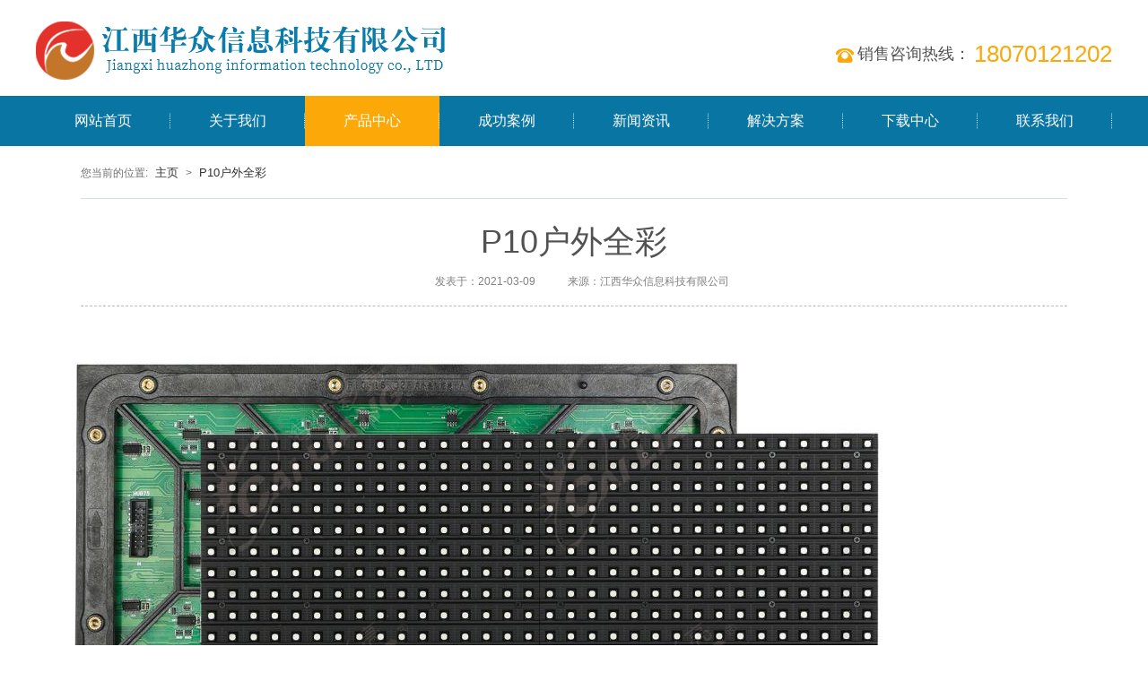

--- FILE ---
content_type: text/html; charset=utf-8
request_url: http://jxhzled.cn/home/article/index/Id/161/markname/%E4%BA%A7%E5%93%81%E4%B8%AD%E5%BF%83/mark/product.html
body_size: 3589
content:
<!DOCTYPE html>
<html lang="zh-CN">
<head>
<meta charset="utf-8">
<title>P10户外全彩 - 江西华众信息科技有限公司</title>
<meta http-equiv="X-UA-Compatible" content="IE=Edge" />
<meta name="renderer" content="webkit" />
<meta name="description" content="P10户外全彩" />
<meta name="keywords" content="P10户外全彩" />
<meta name="viewport" content="width=device-width, initial-scale=1" />
<meta content="yes" name="apple-mobile-web-app-capable">
<meta name="viewport" content="width=device-width,height=device-height,inital-scale=1.0,maximum-scale=1.0,user-scalable=no;">
<link rel="stylesheet" href="/public/home/css/common.css" />
<link rel="stylesheet" href="/public/home/css/mobile/swiper.min.css" />
<link rel="stylesheet" href="/public/home/css/bootstrap.css" />
<link rel="shortcut icon" href="/public/home/images/favicon.ico" />
<!-- <script src="/public/home/js/jquery.min.js"></script> -->
<script src="/public/home/js/common.js"></script>
<script type="text/javascript" src="/public/home/js/jquery-1.11.0.min.js"></script>
<script type="text/javascript" src="/public/home/js/swiper.js"></script>
<script src="/public/home/js/bootstrap.js"></script>

<script type="text/javascript">
 var think   = '/index.php/home';
 var img     = '/public/home/images';
 var pic     = '/uploads/images/';
</script>
<!-- <script type="text/javascript">
   var html = document.documentElement;
        function fontS(){  
            var hW = html.offsetWidth;      
            var hS = hW / 500;  
            html.style.fontSize = hS + "rem";
			console.log('1111');
        }  
		fontS();   
      window.onresize = function(){fontS();}
</script> -->
</head>
<body>
<!-- head -->
<div class="head visible-lg">
    <div class="head_box">
        <div class="container">
            <div class="head_left">
                <a href="/" title="江西华众信息科技有限公司" alt="江西华众信息科技有限公司"><img src="/public/home/images/hzlogo.png"></a>
            </div>
            <div class="head_right">
                <div class="telimg"><img src="/public/home/images/tels.png"></div>
                <div class="telp">销售咨询热线：</div>
                <div class="tel_num"> 18070121202</div>
            </div>
        </div>
    </div>
</div>
<!-- nav -->
<div class="nav_list visible-lg">
    <div class="container">
        <ul class="nav_ul">
            <li >
                <a href="/">网站首页</a>
            </li>
            <li >
                <a href="/about.html">关于我们</a>
            </li>
            <li class="active">
                <a href="/product.html">产品中心</a>
            </li>
            <li >
                <a href="/cases.html">成功案例</a>
            </li>
            <li >
                <a href="/news.html">新闻资讯</a>
            </li>
            <li >
                <a href="/solution.html">解决方案</a>
            </li>
            <li >
                <a href="/home/index/download.html">下载中心</a>
            </li>
            <li >
                <a href="/home/index/contact.html">联系我们</a>
            </li>
        </ul>
    </div>
</div>
<!-- phone -->
<div class="hidden-lg" style="height:50px;">
<nav class="navbar navbar-inverse navbar-fixed-top">
    <div class="container-fluid">
        <div class="navbar-header">
            <button type="button" class="navbar-toggle" data-toggle="collapse" data-target="#navbar" aria-expanded="true" aria-controls="navbar">
                <span class="sr-only">Toggle navigation</span>
                <span class="icon-bar"></span>
                <span class="icon-bar"></span>
                <span class="icon-bar"></span>
            </button>
            <a class="navbar-brand" href="/"><img src="/public/home/images/hzlogo.png" height="100%"></a>
        </div>
        <div id="navbar" class="navbar-collapse collapse" aria-expanded="false" style="">
            <ul class="nav navbar-nav navbar-right">
                <li >
                    <a href="/">网站首页</a>
                </li>
                <li >
                    <a href="/about.html">关于我们</a>
                </li>
                <li class="active">
                    <a href="/product.html">产品中心</a>
                </li>
                <li >
                    <a href="/cases.html">成功案例</a>
                </li>
                <li >
                    <a href="/news.html">新闻资讯</a>
                </li>
                <li >
                    <a href="/solution.html">解决方案</a>
                </li>
                <li >
                    <a href="/home/index/download.html">下载中心</a>
                </li>
                <li >
                    <a href="/home/index/contact.html">联系我们</a>
                </li>
            </ul>
            <!--  <form class="navbar-form navbar-right">
            <input type="text" class="form-control" placeholder="Search...">
          </form> -->
        </div>
    </div>
</nav>
</div>

    <div class="newsnav visible-lg">
        <span>您当前的位置:</span>
        <a href="index.html">主页</a> &gt;
                <a href="products_article.html">P10户外全彩</a>
    </div>
    <div class="newneititle">
        <div>
            <div class="newstitle">
                <h1>P10户外全彩</h1>
            </div>
            <div class="newstitle2">
                <span>发表于：2021-03-09</span>
                <span style="margin-right:0;">来源：江西华众信息科技有限公司</span>
            </div>
        </div>
    </div>
    <div class="about" style="position:relative;margin:0 auto 30px auto!important;">
        	<img src="/public/kindedit/attached/image/20210309/6047185e9b76e_1000_1143.jpg" alt="" /><img src="/public/kindedit/attached/image/20210309/6047186711535_1000_900.jpg" alt="" /><img src="/public/kindedit/attached/image/20210309/6047187636632_1000_750.jpg" alt="" /><img src="/public/kindedit/attached/image/20210309/604718837b3b1.png" alt="" />            <div class="fan_ye" style="position:absolute;bottom:0;width:100%;">
        <ul style="margin-bottom:0!important;">
            <li style="float:left"><span class="pre">
                    <a href="/home/article/index/Id/162.html">上一篇</a>                </span><a href="javascript:void(0)">D4户外全彩</a></li>
            <li style="float:right"><a href="javascript:void(0)">户外D4</a><span class="pre">
                    <a href="/home/article/index/Id/66.html">下一篇</a>                </span></li>
            <div style="clear:both;"></div>
        </ul>
    </div>
    </div>


<div class="foot visible-lg">
	<div class="foot_box">
		<div class="foot_left">
			<p>
				<a href="/">网站首页</a>&nbsp;&nbsp;|&nbsp;&nbsp;
				<a href="/about.html">关于我们</a>&nbsp;&nbsp;|&nbsp;&nbsp;
				<a href="/product.html">产品中心</a>&nbsp;&nbsp;|&nbsp;&nbsp;
				<a href="/cases.html">成功案例</a>&nbsp;&nbsp;|&nbsp;&nbsp;
				<a href="/news.html">新闻资讯</a>&nbsp;&nbsp;|&nbsp;&nbsp;
				<a href="/solution.html">解决方案</a>&nbsp;&nbsp;|&nbsp;&nbsp;
				<a href="/home/index/download.html">下载中心</a>&nbsp;&nbsp;|&nbsp;&nbsp;
				<a href="/home/index/contact.html">联系我们</a>
			</p>
			<p style="padding-top:12px;line-height:24px;">ALL RIGHT RESERVERD &nbsp;&nbsp; 版权所有：江西华众信息科技有限公司&nbsp;&nbsp; 地址：江西省南昌市洪都中大道鸿雁电子市场158号安防城K04-07&nbsp;&nbsp;
 电话：/18070121202  &nbsp;&nbsp;邮箱：18070121202  &nbsp;&nbsp;<a href="http://beian.miit.gov.cn" target="_blank">赣ICP备12345678号</a> &nbsp;&nbsp;技术支持：<a href="http://www.jxbh.cn" target="_blank">百恒网络</a></p>
		</div>
		<div class="foot_code">
			<div class="ft_code_box">
				<img src="/./uploads/images/20200915/5f606e00735e0.jpg" width="100%" height="100%" >
			</div>
			<p>微信扫码关注</p>
		</div>
	</div>
</div>

<script type="text/javascript" src="/public/home/js/jquery.SuperSlide.2.1.2.js"></script>
<script type="text/javascript">

	jQuery(".banner").slide({ titCell: ".idxs ul", mainCell: ".pics ul", effect: "leftLoop", vis: "auto", autoPlay: true, autoPage: true, trigger: "click",titOnClassName: 'on', prevCell: ".prev", nextCell: ".next", interTime: 5000 });
</script>
<script>
	$(function() {
		jQuery(".case").slide({ titCell: '.case-c ul li', mainCell: '.case_contain',titOnClassName: 'cs1',nextCell: ".sNext", autoPlay: false, vis: 1, scroll: 1, trigger: 'mouseover', effect: "fade",});
		jQuery(".case_item").slide({ titCell: 'li.pic_li a', mainCell: '.pic_contain',titOnClassName: 'cs1', autoPlay: false, titOnClassName: 'cur', vis: 1,nextCell: ".sNext", scroll: 1, trigger: 'mouseover', effect: "left" });
		jQuery(".jr_box").slide({ mainCell: 'ul', autoPlay: true, vis:5, interTime:100,trigger: 'mouseover', effect: "topMarquee" });
		jQuery(".box_ul").slide({mainCell: 'ul',scroll: 1,autoPlay: false, vis:5,titOnClassName: 'cs1', interTime:10,trigger: 'mouseover',nextCell: ".sNext", effect: "left" });
	})
</script>

<!-- phone -->

<div id="phone-foot" class="hidden-lg">
    <div class="footitem ">
      <a href="/">
        <div class="footicon">
                      <img src="/public/home/images/home_h.png">
                  </div>
        <div class="foottopic">首页</div>
      </a>
    </div>
    <div class="footitem active">
      <a href="/product.html">
        <div class="footicon">
                      <img src="/public/home/images/cases.png">
                  </div>
        <div class="foottopic">产品中心</div>
      </a>
    </div>
    <div class="footitem ">
      <a href="/home/index/contact.html">
        <div class="footicon">
                      <img src="/public/home/images/contact_h.png">
                  </div>
        <div class="foottopic">联系我们</div>
      </a>
    </div>
</div>

</body>
</html>


--- FILE ---
content_type: text/css
request_url: http://jxhzled.cn/public/home/css/common.css
body_size: 9922
content:
@charset "utf-8";
body,div,li,ul,ol,dl,dd,dt,span,b,strong,p,h1,h2,h3,h4,h5,input{margin:0;padding:0;}
input:focus,button:focus{outline:none!important;}
button{background:none;border:none;}
ul,li,dl,dt,dd,ol{list-style:none;list-style-type:none;}
img,a,a:hover,a:active,a:visited{cursor:pointer; border:none;text-decoration:none!important; outline:none;}
.cscreen{position:absolute;top:0;left:0;z-index:99;background:#000;opacity:0.70;filter:alpha(opacity=70);-moz-opacity:0.70;}
body{ font-size:12px; font-family:"Microsoft YaHei";}
p{margin-bottom:0px!important;}
::selection{background:#333;color:#fff;}
::-moz-selection{background:#333;color:#fff;}
::selection{background:#333;color:#fff;}
::-moz-selection{background:#333;color:#fff;}
.online{width:100%;overflow: hidden;text-overflow:ellipsis;white-space:nowrap;}
.twoline{width:100%;overflow:hidden; display: -webkit-box;display: -moz-box;display: -ms-flexbox;display: -o-box;display: box;-webkit-line-clamp:2;-webkit-box-orient:vertical;}
.threeline{width:100%;overflow:hidden; display: -webkit-box;display: -moz-box;display: -ms-flexbox;display: -o-box;display: box;-webkit-line-clamp:3;-webkit-box-orient:vertical;}
.fourline{width:100%;overflow:hidden; display: -webkit-box;display: -moz-box;display: -ms-flexbox;display: -o-box;display: box;-webkit-line-clamp:4;-webkit-box-orient:vertical;}
.fiveline{width:100%;overflow:hidden;  display: -webkit-box;display: -moz-box;display: -ms-flexbox;display: -o-box;display: box;-webkit-line-clamp:5;-webkit-box-orient:vertical;}
.sixline{width:100%;overflow:hidden; display: -webkit-box;display: -moz-box;display: -ms-flexbox;display: -o-box;display: box;-webkit-line-clamp:6;-webkit-box-orient:vertical;}

.conter_box{width:1100px;min-height:755px;margin:0 auto;overflow:hidden;padding-bottom:0}
.ny_zb{width:199px;overflow:hidden;border-right:1px solid #eaeaea;font-family:"微软雅黑";float:left;min-height:639px}
.ny_zbbt{height:auto;overflow:hidden;padding:20px 0;background:url(../images/downlines.png) no-repeat scroll left bottom;background-size:200px 2px}
.ny_zbbt span{font-size:14px;color:#666;line-height:20px}
.ny_zbbt p{font-size:24px;color:#333;line-height:30px}
.ny_zblb1{padding:0 0 20px 0}
.ny_zblb1 li{line-height:33px;font-size:14px;color:#333;float:left;width:100%}
.ny_zblb1 li.cur{background:url(../images/right_arrow.png) no-repeat right center;background-size:26px 31px}
.ny_zblb1 li.cur a{color:#015db2;text-decoration:none;padding-left:15px}
.ny_zblb1 li a{width:150px;overflow:hidden;text-overflow:ellipsis;white-space:nowrap;display:block;padding-left:15px;font-size:16px;line-height:47px;border-bottom:1px solid #ededee}
.ny_zblb1 li ul{display:none;color:#666;padding:5px 0 5px 22px;border-bottom:1px solid #ededee}
.ny_zblb1 li ul li{float:none;background-image:none;margin-top:0;font-size:12px}
.ny_zblb1 .left_sub_nav li a{border-bottom:none!important;line-height:42px!important}
.ny_zblb1 li ul li a{display:block;padding-left:15px;font-size:14px}
.ny_zblb1 li ul li a.current{color:#015db2}
.ny_zblb1 li ul a:hover{color:#015db2}
.conter_box .conter_r{width:865px;height:auto;float:right;padding-top:38px;padding-bottom:30px}
.conter_box .conter_r .cont_tit{width:auto;height:auto;margin-bottom:20px}
.cur{color:#015db2}
.conter_box .conter_r .cont_tit .cont_title{font-size:24px;color:#333;line-height:34px;float:left}
.cont_posi{font-size:13px;color:#777;line-height:30px;float:right}
.imgtxt-news{width:495px;height:163px;padding:21px;z-index:2222;background:#f4f4f4;float:right;}
.imgtxt-news .news_titlea{font-size:20px;color:#222;line-height:30px;display:block; }
.imgtxt-news .news_desca{font-size:13px;color:#444;line-height:26px;margin-top:10px;}

.cont_news_list ul li{padding:5px;border-bottom:1px dashed #d4d4d4;}
.cont_news_list .pubdate{width:auto;height:auto;float:left;margin-right:10px;}
.cont_news_list .pubdate .date{font-size:28px;color:#888;line-height:40px;width:57px;display:block;text-align:center;background:#f4f4f4;}
.cont_news_list .pubdate .y_month{font-size:12px;color:#888;line-height:20px;width:57px;display:block;text-align:center;margin-top:2px;background:#f4f4f4;}
.cont_news_list .newsmess{width:auto;height:auto;padding-top:6px;}
.cont_news_list .newsmess .news_title{font-size:16px;color:#222;line-height:32px;display:block;}
.cont_news_list ul li:hover .newsmess .news_title{color:#015db2;}
.cont_news_list ul li:hover{cursor:pointer;background-color:#f5f5f5;}
.cont_news_list .newsmess .news_desc{font-size:13px;color:#666;line-height:20px;}
.cont_news_list .newsmess span{float:right;color:#888;line-height:32px;}


.banner{width:100%;position:relative;-webkit-box-sizing: border-box; -moz-box-sizing: border-box; box-sizing: border-box; }
.banner.ove{overflow:hidden;}
.banner .pics{width:100%;overflow:hidden;}
.banner .pics li{width:100%;}
.banner .pics li img{margin:0 auto;}
.banner .pics li a{width:100%; height:100%;}
.banner .idxs{position:absolute;right:13%;bottom:40px;}
.banner .idxs li{width:14px;height:14px;background:transparent;border-radius:14px;margin-left:10px;-webkit-transition:all .3s;transition:all .3s; font-size: 0; float:left;border:2px solid #fff; cursor:pointer;}
.banner .idxs li.on{background:#fff;width:40px;}
.btns a{position:absolute; z-index: 20; top:50%; margin-top: -34px; width:50px;height:50px; overflow:hidden; opacity:0; filter:alpha(opacity=0); -webkit-transition: background-position .3s;
   -moz-transition: background-position .3s;
    -ms-transition: background-position .3s;
     -o-transition: background-position .3s;
        transition: background-position .3s;}
.btns .prev{left:200px; background:url("../images/icon_le.png") no-repeat left center;}
.btns .prev:after{content:" "; display:block; position:absolute; left:1px; top:50%; height:2px; margin-top: -1px; width:0; background:transparent; -webkit-transition: all .8s;
   -moz-transition: all .8s;
    -ms-transition: all .8s;
     -o-transition: all .8s;
        transition: all .8s;}
.btns .next{right:200px; background:url("../images/icon_ri.png") no-repeat right center;}
.btns .next:after{content:" "; display:block; position:absolute; right:1px; top:50%; height:2px; margin-top: -1px; width:0; background:transparent; -webkit-transition: all .8s;
   -moz-transition: all .8s;
    -ms-transition: all .8s;
     -o-transition: all .8s;
        transition: all .8s;}
.banner:hover .btns .prev{left:120px; opacity:1; filter:alpha(opacity=100);}
.banner:hover .btns .next{right:120px; opacity:1; filter:alpha(opacity=100);}
.btns .prev:hover{ left:50px;}
.btns .prev:hover:after,.btns .next:hover:after{background-color:#fff; width:90px;}
.btns .next:hover{ right:50px;}


.head{width:100%;height:107px;}
.head .head_box{width:100%;height:107px;}
.head .head_box .head_left{float:left;padding-top:24px;}
.head .head_box .head_right{float:right;padding-top:42px;}
.head .head_box .head_right>div{display:inline-block;vertical-align:middle;}
.head .head_box .head_right .telp{font-size:18px;color:#535252;}
.head .head_box .head_right .tel_num{color:#fca809;font-size:26px;}

.nav_list{width:100%;height:56px;background:#0975a2;}
.nav_list .nav_ul{overflow:hidden;margin-bottom:0!important;}
.nav_list .nav_ul>li{ float:left;width:150px;height:56px;text-align:center;}
.nav_list .nav_ul>li:hover{background:#fca809;}
.nav_list .nav_ul>li.active{background:#fca809;}
.nav_list .nav_ul>li:hover>a{color:#fff;}
.nav_list .nav_ul>li>a{background:url('../images/vel.png')no-repeat right; font-size:16px; color:#fff; display:block;height:100%;width:100%;line-height:56px;}
.nav_list .nav_ul>li:last-child >a:{background:none;}



/**/
.content {width:1200px;margin:0 auto;}
.case{margin-top: 80px;font-family: "宋体";}
.case h3{font-weight:normal;text-align: center;font-family: "黑体";height: 120px}
.case h3 span{display: block;color: #0047aa;font-size: 42px;margin-bottom:5px}
.case h3 span i{font-style: normal;color: #ff9c00;}
.case h3 em{border-top: 1px solid #cccccc;border-bottom: 1px solid #cccccc;display: inline-block;width: 448px;height: 38px;line-height: 38px;color: #333333;font-size: 22px}
.case-c{height: 65px;position: relative;}
/*.case-c ul {float: right;}*/
.case-c p{float:left;}
.case-c p a{display: block;color: #333333;font-size: 16px;}
.case-c p a:hover{text-decoration: none;}
.case-c p a em{font-style: normal;display: block;color: #999999;font-size: 11px;font-family: "arial";text-transform: uppercase;padding-top:2px}
.case-c ul li{float:left;width:126px; box-sizing:border-box;/*padding:0 15px;*/ text-align: center;/*padding: 0 47px 0 25px*/}
.case-c ul li a{display: block;color: #333333;font-size: 16px;line-height:30px;text-decoration: none;color:#000;}
.case-c ul li.cs1 a{display: block;color: #0975a2;font-size: 16px;line-height:30px;text-decoration: none;border-bottom:2px solid #0975a2;}
.case-c ul li.cs1 a em{color: #cad3e7}
.case-c ul li em{font-style: normal;display: block;color: #999999;font-size: 11px;font-family: "arial";text-transform: uppercase;padding-top:2px}
.case-s ul li{float: left;position: relative;font-size: 0;line-height: 0;margin-bottom:6px}
.case-s ul li.l1{width:982px;margin-right: 34px}
.case-s ul li.l1 img{width:100%;border: none;}
.case-s ul li.l1 a:hover img{border: none;}
.case-s ul li img{width: 183px;border: 3px solid #cccccc}
.case-s ul li a:hover img,.case-s ul li a.cur img{border: 3px solid #ff9c00}
.case-s ul li i{display: block;position: absolute;top: 44px;left:-17px;z-index: 9;width: 17px;height: 37px}
.case-s ul li a:hover i,.case-s ul li a.cur i{background: url(../images/case_13.jpg) no-repeat;text-decoration: none;}
.case-s ul li span{background:rgba(10,72,100,0.7); display: block;width:100%;height: 50px;text-align: center;position: absolute;bottom: 0;line-height: 0;color: #fff;font-size: 14px;line-height: 50px;}
.case-s ul li .pic_item{position:relative;width:982px;}
.case-s ul li span em{font-style: normal;padding-left: 78px;}
.case-s{width:1200px;overflow:hidden;}


.ht_box{margin-bottom:74px; width:100%;margin-top:100px; min-width:1200px;height:136px;background:url('../images/hengtiao.jpg')no-repeat center;}
.ht_box .ht_box_main{width:1200px;margin:0 auto;}
.ht_box .ht_box_main .ht_tel{float:right;padding-top:40px;}
.ht_box .ht_box_main .ht_tel>div{display:inline-block;vertical-align:middle;}
.ht_box .ht_box_main .ht_tel>div>p{color:#fff;}

.product{width:100%;min-width:1200px;margin-top:60px;}
.product .product_box{width:1200px;margin:0 auto;}
.product .product_box .product_top{overflow:hidden;margin-bottom:33px;}
.product .product_box .product_top>ul{text-align:center;}
.product .product_box .product_top>ul>li{display:inline-block;}
.product .product_box .product_top>ul>li>a{ border-left:1px solid #ddd;padding:0 37px; font-size:15px;color:#666666;}

.product .product_box .product_bottom{overflow:hidden;display:flex;display:-webkit-flex;}
.product .product_box .product_bottom .product_item1{width:355px;}
.product .product_box .product_bottom .product_item1 .prot_item_li{height:202px; margin-bottom:20px;overflow:hidden;}
.product .product_box .product_bottom .product_item2 .prot_item2_li{width:588px;height:424px; margin:0 26px;overflow:hidden;}

.product .product_box .product_bottom .product_item1 .prot_item_li>a,.product .product_box .product_bottom .product_item2 .prot_item2_li>a{height:100%; display:block;position:relative;}
.product .product_box .product_bottom .product_item1 .prot_item_li>a>img,.product .product_box .product_bottom .product_item2 .prot_item2_li>a>img{width:100%;height:100%; transition:1s all;}
.product .product_box .product_bottom .product_item1 .prot_item_li>a>img:hover,.product .product_box .product_bottom .product_item2 .prot_item2_li>a>img:hover{transform:scale(1.1,1.1);}
.opacity{width:100%; position:absolute;bottom:0;height:43px;line-height:43px;background:rgba(27,27,27,0.7);}
.opacity .topic{color:#fff;text-align:center;}

.hengtiao2{margin-bottom:92px; margin-top:100px; width:100%;min-width:1200px;height:145px;background:#0975a2;}
.hengtiao2 .ht2_box{width:1200px;margin:0 auto;overflow:hidden;}
.hengtiao2 .ht2_box .ht2_box_left{float:left;padding-top:52px;}
.hengtiao2 .ht2_box .ht2_box_right{float:right;padding-top:28px;}
.hengtiao2 .ht2_box .ht2_box_right>div{display:inline-block;vertical-align:middle;}
.hengtiao2 .ht2_box .ht2_box_right .ht2_yuan{font-size:18px;text-align:center; color:#fff;box-sizing:border-box;padding:20px; background:url('../images/quan.png')no-repeat center;width:90px;height:90px;}
.hengtiao2 .ht2_box .ht2_box_right .plus{padding:0 25px;}



.sNext:hover{cursor:pointer;}
.jujiao{box-sizing:border-box;padding-top:70px; width:100%;min-width:1200px;height:880px;background:url('../images/bg1.jpg')no-repeat center;}
.jujiao .jujiao_box{width:1200px;margin:0 auto;margin-top:70px;}
.jujiao .jujiao_box>div{box-shadow:0px 0px 5px #ddd;}
.jujiao .jujiao_box .jujiao_left{box-sizing:border-box;padding:15px; width:788px;background:#fff;float:left;height:515px;}
.jujiao .jujiao_top{width:100%;border-bottom:1px solid #ddd; height:45px;}
.jujiao .jujiao_top .jtop_left{float:left;display:flex;display:-webkit-flex}
.jujiao .jujiao_top .jtop_left .jtop_item{width:135px;height:45px;text-align:center;line-height:45px;background:#acadad;}
.jujiao .jujiao_top .jtop_left .jtop_item.active{background:#0975a2;}
.jujiao .jujiao_top .jtop_left .jtop_item>a{color:#fff;font-size:17px;}
.jujiao .jujiao_top .jtop_right{float:right;position:relative;top:10px;}
.jujiao .jujiao_top .jtop_right>a{font-size:15px;color:#333333;}
.jujiao .jujiao_box .jujiao_right{box-sizing:border-box;padding:10px; width:400px;height:515px;background:#fff;float:right;}
.jujiao .jujiao_box .jujiao_con{width:100%;height:375px;margin-top:30px;}
.jujiao .jujiao_box .jujiao_con .jujiao_home{overflow:hidden;}
.jujiao .jujiao_box .jujiao_con .jujiao_home .jjh_item{overflow:hidden; border-bottom:1px solid #ddd;  width:373px;height:105px;margin-top:30px; display:flex;display:-webkit-flex}
.jujiao .jujiao_box .jujiao_con .jujiao_home .jjh_item:first-child{margin-top:0;}
.jujiao .jujiao_box .jujiao_con .jujiao_home .jjh_item:nth-child(3n){border-bottom:none;}
.jujiao .jujiao_box .jujiao_con .jujiao_home .jjh_item .jjh_left{width:71px;height:74px;}
.jujiao .jujiao_box .jujiao_con .jujiao_home .jjh_lefts{width:373px;;float:left;}
.jujiao .jujiao_box .jujiao_con .jujiao_home .jjh_item .jjh_right{position:relative; width:304px;padding-left:15px;}
.jujiao .jujiao_box .jujiao_con .jujiao_home .jjh_item .jjh_left .year{width:100%;height:26px;background:#0975a2;line-height:26px;text-align:center;color:#fff;} 
.jujiao .jujiao_box .jujiao_con .jujiao_home .jjh_item .jjh_left .day{width:100%;height:48px;text-align:center;line-height:48px;font-size:26px;color:#0975a2;background:#f4f4f4;}
.jujiao .jujiao_box .jjh_topic{font-weight:700; font-size:15px;color:#333333;padding-bottom:12px;}
.jujiao .jujiao_box .jjh_intro{font-size:14px;color:#888888}
.jujiao .jujiao_box .jjh_rights{width:360px;float:right;}
.jujiao .jujiao_box .jjh_rights a{display:block;float:left;}
.jujiao .jujiao_box .jjh_rights .news_pic{width:360px;height:217px;}
.jujiao .jujiao_box .jjh_rights .news_topic{padding-top:14px; font-size:15px;color:#333;}
.jujiao .jujiao_box .jjh_rights .news_year{font-weight:700; padding:14px 0; font-size:14px;color:#fca809;}
.jujiao .jujiao_box .jjh_rights .news_intro{font-size:14px;color:#999999;line-height:24px;}

.jr_box{width:100%;margin-top:30px;height:382px;}
.jr_box .jr_ul>li:first-child{margin-top:0}
.jr_box .jr_ul>li{border-bottom:1px dashed #ddd;margin-top:16px;}
.jr_box .issue,.jr_box .answer{width:100%;overflow:hidden;margin-bottom:6px;}
.jr_box .issue .icon_left,.jr_box .answer .icon_left{width:18px;height:18px; float:left;margin-right:5px;}
.jr_box .issue .icon_left>img,.jr_box .answer .icon_left>img{width:100%;height:100%;}
.jr_box .issue .is_right,.jr_box .answer .is_right{float:left;width:314px;}
.jr_box .issue .is_right{font-size:15px;color:#222222;}
.jr_box .issue .is_right:hover{color:#0975a2}

.jr_box .answer .is_right{font-size:14px;color:#999999;}

.neipagename{width:100%;text-align:center;padding:50px 0 20px 0}
.neipagename div{display:inline-block}
.neipagename .pagename_en{font-size:38px;line-height:1em;color:#212121;text-transform:uppercase}
.neipagename .pagename_ch{font-size:18px;padding:0 22px;height:12px;border-bottom:#212121 solid 1px}
.neipagename .pagename_ch div{text-align:center;height:18px;padding:0 12px;line-height:18px;background:#fff}

.neimenu{text-align:center;width:100%;border-bottom:#b3b3b3 solid 1px;height:17px;margin-bottom:13px}
.neimenu div{display:inline-block}
.neimenu div a{float:left;line-height:30px;background:#fff;display:inline-block;padding:0 10px;height:30px;font-size:14px;color:#6d6d6d;border:#6d6d6d solid 1px;margin:0 8px}
.neimenu div a:hover{color:#de0a1e;border:#de0a1e solid 1px}
.neimenu div a.on{color:#0975a2;border:#0975a2 solid 1px}


.content_bg{overflow:hidden; background:#fff;box-sizing:border-box;padding:40px 0 70px 0;}
.probox{width:1200px;margin:0px auto 0px auto;}
.probox .probox_left{width:230px;float:left;box-shadow:0 0 9px #ddd;}
.probox .probox_left .protitle{padding:30px;width:100%;height:97px;background:#0975a2}
.probox .probox_left .protitle .protitle1{font-size:24px;line-height:24px;color:#fff}
.probox .probox_left .protitle .protitle2{font-size:14px;line-height:14px;color:#fff;text-transform:uppercase}
.probox .probox_left .proleft_xiala{overflow:hidden;width:100%;background:linear-gradient(to bottom,rgba(255,255 ,255,1),rgba(255,255 ,255 ,0))}
.probox .probox_left .proleft_xiala a{border-bottom: 1px dotted #ccc;width:100%;height:53px;line-height:53px;display:inline-block;padding-left:40px;font-size:14px;color:#6c6c6c;float:left}
.probox .probox_left .proleft_xiala a.on{background:#faf5f5;border-left:#0975a2 solid 4px;padding-left:36px}
.probox .probox_left .proleft_xiala a:hover{background:#faf5f5;border-left:#0975a2 solid 4px;padding-left:36px}
.probox .probox_right{box-shadow:0 0 9px #ddd; background:#fff;width:935px;float:right}
.probox .probox_right .probox_conten{padding:34px 24px;overflow:hidden;box-sizing:border-box;width:100%;}
.probox .probox_right .proboxline{width:100%}

.probox .probox_right .proboxline .proboxline_box a{width:280px;height:288px;float:left;display:inline-block;margin-right:22px;margin-bottom:25px;border:#d7ddde solid 1px;border-bottom:#d7ddde solid 4px;padding:10px;transition:all .5s}
.probox .probox_right .proboxline .proboxline_box a:nth-child(3n){margin-right:0;}
.probox .probox_right .proboxline .proboxline_box a:hover{border-bottom:#0975a2 solid 4px}
.probox .probox_right .proboxline .proboxline_box a .proimg_img{width:100%;height:186.9px;border-bottom:#d7ddde solid 2px;overflow:hidden}

.probox .probox_right .proboxline .proboxline_box a .proimg_img img{width:100%}
.probox .probox_right .proboxline .proboxline_box a .proimg_title{font-size:14px;color:#727272;height:30px;line-height:30px;overflow:hidden;white-space:nowrap;text-overflow:ellipsis}
.probox .probox_right .proboxline .proboxline_box a .proimg_time{font-size:13px;color:#bebebe;height:30px;line-height:30px;}
.probox .probox_right .proboxline .proboxline_box a:hover .proimg_title{color:#0975a2}

.probox .probox_right .proboxline .proboxline_box,.probox .probox_right .proboxline .caseboxline_box{overflow:hidden;}
.probox .probox_right .proboxline .caseboxline_box a{width:280px;height:230px;float:left;display:inline-block;margin-right:22px;margin-bottom:25px;border:#d7ddde solid 1px;border-bottom:#d7ddde solid 4px;padding:10px;transition:all .5s}
.probox .probox_right .proboxline .caseboxline_box a:nth-child(3n){margin-right:0;}
.probox .probox_right .proboxline .caseboxline_box a:hover{border-bottom:#0975a2 solid 4px}
.probox .probox_right .proboxline .caseboxline_box a .caseimg_img{width:100%;height:145px;border-bottom:#d7ddde solid 2px;overflow:hidden}

.probox .probox_right .proboxline .caseboxline_box a .proimg_img img{width:100%}
.probox .probox_right .proboxline .caseboxline_box a .proimg_title{font-size:14px;color:#727272;height:30px;line-height:30px;overflow:hidden;white-space:nowrap;text-overflow:ellipsis}
.probox .probox_right .proboxline .caseboxline_box a .proimg_time{font-size:13px;color:#bebebe;height:30px;line-height:30px;}
.probox .probox_right .proboxline .caseboxline_box a:hover .proimg_title{color:#0975a2}

.proxiala{display:none;width:100%;height:40px;border-bottom:#ddd solid 1px;position:relative;background:#fff;margin-bottom:30px}
.proxiala .proxiala_chakan{width:100%;height:40px;text-align:center;line-height:40px;font-size:15px;color:#727272;font-weight:bolder}
.proxiala .proxiala_menu{display:none;width:100%;z-index:999;position:absolute;background:rgba(255,255 ,255,.8);padding-bottom:30px}
.proxiala .proxiala_menu a{display:inline-block;float:left;text-align:center;width:100%;height:3em;font-size:14px;line-height:3em;color:#727272}
.prodet{width:1200px;margin:20px auto 30px auto;background:#fff}
.prodet .newsnav{max-width:100%;padding:0 20px}
.product_index_best{ padding-bottom:12px; margin-bottom:24px; border-bottom:1px solid #f1f1f1;}
.pro_best_tit{background:#f5f5f5; height:42px; line-height:42px; padding-left:12px;}
.pro_best_tit a{background: url(../images/new_06.jpg) no-repeat left center; display:block; float:left; padding-left:38px; color:#333;}

.newsline a:hover{padding-left:0;transition:all ease .3s;background:#0975a2}
.newsline a:hover .newsmall,.newsline a:hover .newstime_bot,.newsline a:hover .newstime_top,.newsline a:hover .newtitle{color:#fff!important}
.newsline a:hover .newsjiantou .newsjiantou1{display:none}
.newsline a:hover .newsjiantou .newsjiantou2{display:block}

.newsline{width:1200px;margin:50px auto;max-width:96%}
.newsline a{display:inline-block;height:132px;width:100%;padding:0 20px;transition:all ease .3s}
.newsline a .newstime{border-right:#d7dde3 solid 1px;width:178px;float:left;height:63px;margin-top:37px;-webkit-align-items:center;display:-webkit-flex;-webkit-justify-content:center}
.newsline a .newstime .newstime_top{font-size:47px;color:#0975a2;line-height:50px}
.newsline a .newstime .newstime_bot{font-size:16px;color:#787878;line-height:18px;text-transform:uppercase}
.newsline a .newtext{padding-left:32px;width:840px;float:left}
.newsline a .newtext .newtitle{width:100%;float:left;font-size:15px;color:#575757;overflow:hidden;white-space:nowrap;text-overflow:ellipsis;margin-bottom:15px;margin-top:32px}
.newsline a .newtext .ntime{display:none;width:100%;float:left;font-size:12px;color:#787878;line-height:22px}
.newsline a .newtext .newsmall{width:100%;float:left;font-size:13px;color:#787878;line-height:22px;max-height:44px;overflow:hidden}
.newsline a .newsjiantou{margin-left:27px;-webkit-align-items:center;display:-webkit-flex;-webkit-justify-content:center;height:100%;width:13px;float:left}
.newsline a .newsjiantou .newsjiantou2{display:none}

/*下载*/
.news{width:100%;,min-width:1200px;box-sizing:border-box;padding:50px 0;}
.news .new-list{width:1200px;margin:0 auto; border-bottom:1px dashed #ddd;}
.news .new-list dl{overflow:hidden;margin:10px 0!important;}
.news .new-list .down_left{float:left;width:60%;text-overflow:ellipsis;white-space:nowrap;}
.news .new-list .down_right{float:right;}
.news .new-list .down_right>a{ color:#999;color: #666;font-size: 14px;background: url(../images/download.png) no-repeat left center;background-size: 60%;padding-left: 30px;}

.pagess{text-align:center;}
.hit{margin:20px 0!important;text-align:center;}
.fan_ye{ width:auto; height:auto; background:#efefef;}
.fan_ye ul li{ font-size:13px; color:#666; line-height:60px;}
.fan_ye ul li a{ font-size:13px; line-height:60px; display:inline-block; padding:0 15px;color:#444;}
.fan_ye ul li a:hover{ color:#005dad;}
.fan_ye ul li span.pre{ padding-left:10px; padding-right:10px; background:#dbdbdb; display:inline-block;}
.fan_ye ul li span.pre a{ padding:0;}
.fan_ye ul li span.next{ padding-left:10px; padding-right:10px; background:#dbdbdb; display:inline-block;}
.fan_ye ul li span.next a{ padding:0}
.newsnav{width:1100px;margin:0 auto;max-width:96%;font-size:12px;height:59px;border-bottom:#d4e0e2 solid 1px;color:#6f6f6f;line-height:59px}
.newsnav a{font-size:13px;color:#333;margin:0 5px}
.related_list h4{border-bottom:1px solid #e0e1dc;line-height:30px;font-size:16px}
.related_list span{float:right}
.related_list a{font-size:13px;color:#333}
.related_cp a{margin:20px 0}
.newneititle{width:1100px;border-bottom:#bcbcbc dashed 1px;margin:0 auto;max-width:96%;height:120px;-webkit-align-items:center;display:-webkit-flex;-webkit-justify-content:center}
.newneititle div{text-align:center}
.newneititle .newstitle{width:100%;font-size:22px;color:#525252}
.newneititle .newstitle2{display:inline-block;font-size:12px;color:#818181}
.newneititle .newstitle2 span{float:left;margin:0 18px;line-height:30px}
.newneititle .newstitle2 .bdsharebuttonbox{float:left}
.newneititle .newstitle2 .bdsharebuttonbox a{margin:6px 5px}

.foot{width:100%;min-width:1200px;height:175px;background:#0975a2;}
.foot .foot_box{width:1200px;margin:0 auto;display:flex;display:-webkit-flex;justify-content:center;}
.foot .foot_box .foot_left{padding-top:50px; width:680px;text-align:center;}
.foot .foot_box p,.foot .foot_box a{font-size:14px; color:#d3e1e9;}
.foot_code{padding-top:35px;margin-left:50px;}
.foot_code>p{text-align:center;padding-top:8px;}
.foot_code .ft_code_box{width:110px;height:110px;overflow:hidden;}
/*@media(max-width:375px){
  .phone-ht2 .ht2_box_right .ht2_yuan{text-overflow:ellipsis;white-space:nowrap;overflow:hidden;}
}*/
@media(max-width:1200px){
.pubdate {width: auto;height: auto;float: left;margin-right: 10px}
.pubdate .date {font-size: 28px;color: #888;line-height: 40px;width: 57px;display: block;text-align: center; background: #f4f4f4}
.pubdate .y_month {font-size: 12px;color: #888;line-height: 20px;width: 57px;display: block;text-align: center;margin-top: 2px;background: #f4f4f4}
.newsmess>a{font-size:14px;color:#000;}
.news_desc{font-size:12px;color:#333;}
.ver_box{display:inline-block;vertical-align:middle;width:0;height:0;}
  ::-webkit-input-placeholder { /* WebKit browsers */
  color: #999;
  font-size: 12px;
}
::-moz-placeholder { /* Mozilla Firefox 19+ */
  color: #999;
  font-size: 12px;
}

:-ms-input-placeholder { /* Internet Explorer 10+ */
  color: #999;
  font-size: 12px;
}
.phonenews_more{width:100%;text-align:center;margin-top:10px;}
.phonenews_more>a{font-size:12px;color:#ff9813}
.phone_online{text-align:center;border-top:10px solid #f4f4f4;padding:10px 0;}
.phone_online img{width:20px;height:20px;display:inline-block;vertical-align:middle;margin:0 5px;}
.phone_online p{display:inline-block;vertical-align:middle;font-size:14px;}
.phone_online a{display:inline-block;vertical-align:middle;font-size:14px;color:#000; }

.phone_bottom{text-align:center;}
.phone_bottom>p{font-size:12px;padding:20px 0;color:#8b8b8b; background:#f4f4f4}
.phone_bottom>p>a{color:#8b8b8b;}

.phone_news_bottom{width:100%;}
.phone_news_ul{margin-top:20px;}
.phone_news_ul>li{overflow:hidden;padding:10px 0;border-bottom:1px dashed #ddd;}
.phone_news_ul>li>a{}
.phone_news_topic{font-size:12px;color:#000; float:left;width:60%; overflow:hidden;text-overflow:ellipsis;white-space:nowrap;}
.phone_news_time{float:right;font-size:12px;color:#bbbbbb}
.phone_download{float:right;display:flex;display:-webkit-flex;font-size:12px;color:#bbbbbb;}
.phone_download>img{width:15px;height:15px;}

.phone_ab_topic{text-align:center; font-size:16px!important;padding-top:6px!important;padding-bottom:4px!important; overflow:hidden;text-overflow:ellipsis;white-space:nowrap;width:100%;}
.swiper_pro_text{padding:5px 0; text-align:center;font-size:12px;color:#000;}

.index_about{padding-bottom:20px; margin-bottom:20px; margin-top:20px; width:100%;min-width:100%;background:#f9f9f9;}
.index_about .ia_box{box-sizing:border-box;padding:0 15px; width:100%;margin:0 auto;}
.index_about .ia_box .ia_img{width:100%;box-sizing:border-box;padding:5px;overflow:hidden;border:1px solid #ddd;position:relative;bottom:10px;}
.index_about .ia_box .ia_img>img{width:100%;}
.index_about .ia_box>div{width:100%;position:relative;}
.phone_ab_intro{width:100%;overflow:hidden; display: -webkit-box;display: -moz-box;display: -ms-flexbox;display: -o-box;display: box;-webkit-line-clamp:3;-webkit-box-orient:vertical;}
.phone_float{padding:0 0 0 15px;}

.ab_more{margin:20px auto 0 auto; width:80px;height:30px;background:#fca809;line-height:30px;text-align:center;}
.ab_more:hover{background:#0975a2;}
.ab_more:hover>a{color:#fff;}
.ab_more>a{color:#fff;font-size:12px;display:block;}

.gallery-top{height:80%;width:100%}
.gallery-thumbs{height:20%;box-sizing:border-box;padding:10px 0}
.gallery-thumbs .swiper-slide{width:25%;height:100%;opacity:.4}
.gallery-thumbs .swiper-slide-active{opacity:1}
 
 h1{font-size:18px!important;}
body{padding-bottom:60px;}
.phone-ht2{margin-bottom:10px; margin-top:10px; width:100%;background:#0975a2;padding-bottom:15px;}
.phone-ht2 .ht2_box_left{padding-top:10px;text-align:center;}
.phone-ht2 .ht2_box_right{padding-top:12px;text-align:center;}
.phone-ht2 .ht2_box_right>div{display:inline-block;vertical-align: middle;}
.phone-ht2 .ht2_box_right .ht2_yuan{font-size:12px;text-align:center; color:#fff;box-sizing:border-box;padding:9px; background:url('../images/quan.png')no-repeat center;background-size:100% 100%;  width:50px;height:50px;}
.phone-ht2 .ht2_box_right .plus{padding:12px 5px;width:22px;}
.phone-ht2 .ht2_box_right .plus>img{width:100%;}

.phone_news{width:100%;padding-bottom:20px;}
.phone_news .phone_news_top{margin-top:15px;}
.phone_news .phone_news_top>a{display:flex;display:-webkit-flex;}
.phone_news .phone_news_top>a .ph_news_left{width:40%;}
.phone_news .phone_news_top>a .ph_news_left>img{display:inline-block;}
.phone_news .phone_news_top>a .ph_news_right{width:60%;padding-left:10px;}
.ph_news_topic{color:#000;font-size:16px;}
.ph_news_intro{color:#bbb;font-size:14px;margin-top:5px;}
.ph_news_time{color:#bbb;font-size:12px;margin-top:5px;}

.phone_case{width:100%;margin:20px 0 5px 0;}
.phone_case_ul{display:flex;display:-webkit-flex;}
.phone_case_ul>li{padding:0 10px;}
.phone_case_ul>li>a{font-size:14px;color:#000;}

#phone-foot{width:100%;height:60px;position:fixed;bottom:0;background:#fff;z-index:99;padding:5px 0;}
#phone-foot .footitem{width:33.3%;float:left;}
#phone-foot .footitem .footicon{width:100%;height:30px;text-align:center}
#phone-foot .footitem .footicon>img{height:85%;}
#phone-foot .footitem .foottopic{font-size:12px;color:#000; line-height:17px;height:17px; width:100%;text-align:center;}
#phone-foot .footitem.active .foottopic{color:#0e6bd3}
#phone-bottom{background:#eee;}
#phone-bottom .down-left{padding:15px 10px;line-height:25px;font-size:14px;color:#5a5a5a}

.phone_ht{width:100%; background:#0975a2;padding:20px 0;margin:0 0 15px 0;}
.phone_ht .container{display:flex;display:-webkit-flex;}

.phone_ht .ht_l{text-align:center;margin:0 auto;}
.phone_ht .ht_l span{font-size:16px;color:#eea611}
.phone_ht .phone_ht_top{color:#fff;}
.phone_ht .phone_ht_bottom{color:#0975a2;font-weight:600; background:#fff;padding:5px 10px;margin-top:10px;}

.phone_ht .ht_r{display:flex;display:-webkit-flex}

.container{width:100%;box-sizing:border-box;padding:0 15px!important;}
.phone_title{width:100%;}

.phone_title .phone_title_p{width:30%;text-align:center;font-size:20px;color:#0975a2;font-weight:700;}
.phone_title .phone_title_en{text-transform:uppercase; font-size:14px;color:#c1c2c3;text-align:center;}
.phone_title .phone_title_flex{display:flex;display:-webkit-flex;justify-content:center;}
.phone_title .phone_title_line{width:40%;}
.phone_title .phone_title_line>img{width:100%;height:1px;vertical-align:none}

.phone_pro{width:100%;margin-top:20px;}
.phone_pro .phone_pro_ul{overflow:hidden;}
.phone_pro .phone_pro_ul li{ margin-bottom:10px; float:left;border:1px solid #ddd;border-radius:4px;width:47%;margin-right:5%;box-sizing:border-box;padding-left:20px;padding-top:10px;padding-bottom:10px; }
.phone_pro .phone_pro_ul li:nth-child(2n){margin-right:0;}
.phone_pro .phone_pro_ul li>a{display:flex;display:-webkit-flex;}
.phone_pro .phone_pro_ul li>a>img{width:20px;height:20px;}
.phone_pro .phone_pro_ul li>a>p{padding-left:10px;font-size:14px;  overflow:hidden;text-overflow:ellipsis;white-space:nowrap;}

.phone_pro .phone_pro_ul02{width:100%;margin-top:20px;overflow:hidden;}
.phone_pro .phone_pro_ul02 li{float:left;width:30.3%;box-sizing:border-box;margin-right:3%}
.phone_pro .phone_pro_ul02 li:nth-child(3n){margin-right:0;}
.phone_pro .phone_pro_ul02 li>a>p{font-size:14px;color:#000; text-align:center;padding:10px 0;overflow:hidden;text-overflow:ellipsis;white-space:nowrap; }

.phonebox{width:100%;box-sizing:border-box;padding:15px;}
.neibanner{display:none;}
blockquote{margin:0!important;}
.btn{padding: 3px 12px!important;border-radius:0!important;border: 1px solid #ddd;background: #ddd;color: #fff;}
.page_title{display:none;}
.hot_search{width:100%;background:#f5f4f4;margin-bottom:25px;padding-bottom:10px; }
.hot_search .container{}
.hot_search .container .hot_left{width:100%;padding:10px 0;}
.hot_search .container .hot_topic,.hot_search .container .hot_li{display:inline-block;vertical-align:middle;}
.hot_search .container .hot_topic{font-size:13px;color:#333333;font-weight:700;}
.hot_search .container .hot_li{margin-right:10px;}
.hot_search .container .hot_li>a{font-size:12px;color:#666666}
.hot_search .container .hot_right{width:100%;height:35px;}
.hot_search .container .hot_right .form_input{display:flex;display:-webkit-flex; width:100%;height:35px;box-sizing:border-box;padding:0 15px; border-radius:25px;border:1px solid #ddd;background:#fff;}
.hot_search .container .hot_right .form_input .input_box{width:100%;}
.hot_search .container .hot_right .form_input_text{border:none;height:33px;width:95%;}
.hot_search .container .hot_right .search_btn{padding-left:5px;cursor:pointer;}
.hot_search .container .hot_right .search_btn .search_icon{display:inline-block;position: relative;}

.phone_pagelist{width:100%;}
.phone_pagelist ul{margin:20px 0; overflow:hidden;box-sizing:border-box;padding:0 15px;}
.phone_pagelist ul>li{float:left;width:45%;margin-right:10%;}
.phone_pagelist ul>li:nth-child(2n){margin-right:0;}
.phone_pagelist ul>li .phonelist_img{width:100%;}
.phone_pagelist ul>li .phonelist_img>img{width:100%;}
.phone_pagelist ul>li .phonelist_topic{color:#000;font-size:12px; padding:10px 0; text-align:center;width:100%;}
.about{width:1200px;min-height:500px; max-width:96%;margin:0 auto;color:#686868;font-size:14px;line-height:2em;padding:10px 0 70px 0;}

.btntop .btn.btn-info>a{color:#fff!important;}
.btntop .btn>a{color:#7b7b7b}
}
@media(min-width:1200px){


.about{width:1200px;min-height:500px; max-width:96%;margin:0 auto;color:#686868;font-size:14px;line-height:2em;padding:30px 0 70px 0;}

.index_about{margin-bottom:110px; margin-top:133px; width:100%;min-width:1200px;height:340px;background:#f9f9f9;}
.index_about .ia_box{width:1200px;margin:0 auto;display:flex;}
.index_about .ia_box .ia_img{width:510px;height:340px;box-sizing:border-box;padding:10px;overflow:hidden;border:1px solid #ddd;position:relative;bottom:50px;}
.index_about .ia_box .ia_img>img{width:100%;}
.index_about .ia_box>div{width:50%;position:relative;}
.ab_more{position:absolute;right:0;margin-top:20px; width:124px;height:36px;background:#fca809;line-height:36px;text-align:center;}
.ab_more:hover{background:#0975a2;}
.ab_more:hover>a{color:#fff;}
.ab_more>a{color:#fff;font-size:14px;display:block;}

.hot_search{width:100%;height:70px;background:#f5f4f4;margin-bottom:75px;}
.hot_search .container .hot_left{width:900px;float:left;height:70px;line-height:70px;}
.hot_search .container .hot_topic,.hot_search .container .hot_li{display:inline-block;vertical-align:middle;}
.hot_search .container .hot_topic{font-size:16px;color:#333333;font-weight:700;}
.hot_search .container .hot_li{margin-right:10px;}
.hot_search .container .hot_li>a{font-size:16px;color:#666666}
.hot_search .container .hot_right{width:240px;float:right;height:70px;padding-top:15px;}
.hot_search .container .hot_right .form_input{display:flex;display:-webkit-flex; width:207px;height:40px;box-sizing:border-box;padding:0 15px; border-radius:25px;border:1px solid #ddd;background:#fff;}
.hot_search .container .hot_right .form_input_text{border:none;height:38px;}
.hot_search .container .hot_right .search_btn{padding-left:5px;cursor:pointer;}
.hot_search .container .hot_right .search_btn .search_icon{display:inline-block;position: relative;
   }
.page_title{display:flex;display:-webkit-flex;width:100%;}
.page_title .title_center{width:670px;text-align:center;padding:0 50px;}
.page_title .title_center>p{margin-bottom:2px!important;white-space:nowrap;}
.kuohao{font-family:SimSun; font-size:80px;color:#ddd;line-height:96px;}
.lines{width:40%;height:1px;background:#ddd;position:relative;top:47px;}


.container{width:1200px!important; padding-left:0px!important;padding-right:0px!important;}

}

--- FILE ---
content_type: application/javascript
request_url: http://jxhzled.cn/public/home/js/common.js
body_size: 299
content:
 // JavaScript Document
 // $(document).ready(function(e) {
 //   $.post(think+'/Index/online', {'online':1},function(data){},'json');
 //   $(".bh-fixtop").click(function(e) {
 //     $("html,body,php").animate({scrollTop: 0}, 400);  
 //   });
 // });
 // 